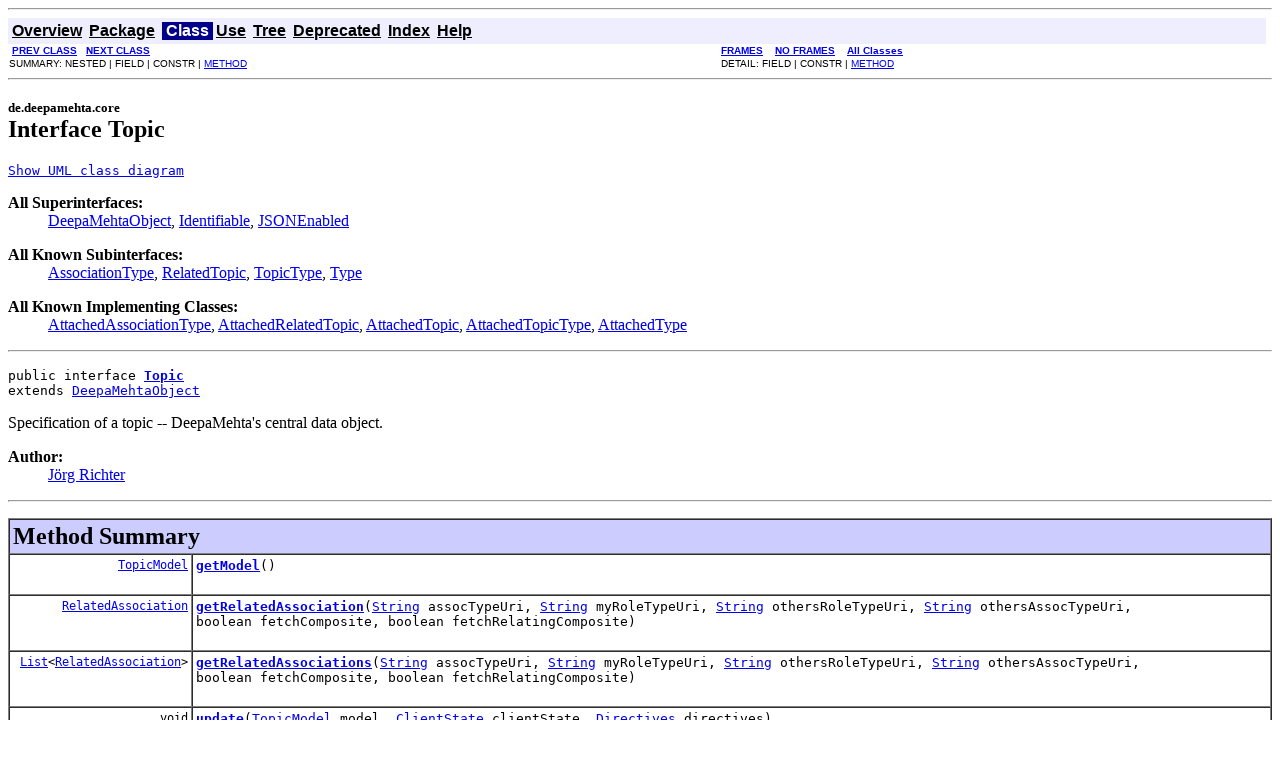

--- FILE ---
content_type: text/html
request_url: https://api.deepamehta.de/deepamehta/4.3/de/deepamehta/core/Topic.html?is-external=true
body_size: 3686
content:
<!DOCTYPE HTML PUBLIC "-//W3C//DTD HTML 4.01 Transitional//EN" "http://www.w3.org/TR/html4/loose.dtd">
<!--NewPage-->
<HTML>
<HEAD>
<!-- Generated by javadoc (build 1.6.0_24) on Sun May 25 07:10:29 CEST 2014 -->
<META http-equiv="Content-Type" content="text/html; charset=UTF-8">
<TITLE>
Topic (DeepaMehta 4 Global 4.3 API)
</TITLE>

<META NAME="date" CONTENT="2014-05-25">

<LINK REL ="stylesheet" TYPE="text/css" HREF="../../../stylesheet.css" TITLE="Style">

<SCRIPT type="text/javascript">
function windowTitle()
{
    if (location.href.indexOf('is-external=true') == -1) {
        parent.document.title="Topic (DeepaMehta 4 Global 4.3 API)";
    }
}
</SCRIPT>
<NOSCRIPT>
</NOSCRIPT>

</HEAD>

<BODY BGCOLOR="white" onload="windowTitle();">
<HR>


<!-- ========= START OF TOP NAVBAR ======= -->
<A NAME="navbar_top"><!-- --></A>
<A HREF="#skip-navbar_top" title="Skip navigation links"></A>
<TABLE BORDER="0" WIDTH="100%" CELLPADDING="1" CELLSPACING="0" SUMMARY="">
<TR>
<TD COLSPAN=2 BGCOLOR="#EEEEFF" CLASS="NavBarCell1">
<A NAME="navbar_top_firstrow"><!-- --></A>
<TABLE BORDER="0" CELLPADDING="0" CELLSPACING="3" SUMMARY="">
  <TR ALIGN="center" VALIGN="top">
  <TD BGCOLOR="#EEEEFF" CLASS="NavBarCell1">    <A HREF="../../../overview-summary.html"><FONT CLASS="NavBarFont1"><B>Overview</B></FONT></A>&nbsp;</TD>
  <TD BGCOLOR="#EEEEFF" CLASS="NavBarCell1">    <A HREF="package-summary.html"><FONT CLASS="NavBarFont1"><B>Package</B></FONT></A>&nbsp;</TD>
  <TD BGCOLOR="#FFFFFF" CLASS="NavBarCell1Rev"> &nbsp;<FONT CLASS="NavBarFont1Rev"><B>Class</B></FONT>&nbsp;</TD>
  <TD BGCOLOR="#EEEEFF" CLASS="NavBarCell1">    <A HREF="class-use/Topic.html"><FONT CLASS="NavBarFont1"><B>Use</B></FONT></A>&nbsp;</TD>
  <TD BGCOLOR="#EEEEFF" CLASS="NavBarCell1">    <A HREF="package-tree.html"><FONT CLASS="NavBarFont1"><B>Tree</B></FONT></A>&nbsp;</TD>
  <TD BGCOLOR="#EEEEFF" CLASS="NavBarCell1">    <A HREF="../../../deprecated-list.html"><FONT CLASS="NavBarFont1"><B>Deprecated</B></FONT></A>&nbsp;</TD>
  <TD BGCOLOR="#EEEEFF" CLASS="NavBarCell1">    <A HREF="../../../index-all.html"><FONT CLASS="NavBarFont1"><B>Index</B></FONT></A>&nbsp;</TD>
  <TD BGCOLOR="#EEEEFF" CLASS="NavBarCell1">    <A HREF="../../../help-doc.html"><FONT CLASS="NavBarFont1"><B>Help</B></FONT></A>&nbsp;</TD>
  </TR>
</TABLE>
</TD>
<TD ALIGN="right" VALIGN="top" ROWSPAN=3><EM>
</EM>
</TD>
</TR>

<TR>
<TD BGCOLOR="white" CLASS="NavBarCell2"><FONT SIZE="-2">
&nbsp;<A HREF="../../../de/deepamehta/core/Role.html" title="interface in de.deepamehta.core"><B>PREV CLASS</B></A>&nbsp;
&nbsp;<A HREF="../../../de/deepamehta/core/TopicRole.html" title="interface in de.deepamehta.core"><B>NEXT CLASS</B></A></FONT></TD>
<TD BGCOLOR="white" CLASS="NavBarCell2"><FONT SIZE="-2">
  <A HREF="../../../index.html?de/deepamehta/core/Topic.html" target="_top"><B>FRAMES</B></A>  &nbsp;
&nbsp;<A HREF="Topic.html" target="_top"><B>NO FRAMES</B></A>  &nbsp;
&nbsp;<SCRIPT type="text/javascript">
  <!--
  if(window==top) {
    document.writeln('<A HREF="../../../allclasses-noframe.html"><B>All Classes</B></A>');
  }
  //-->
</SCRIPT>
<NOSCRIPT>
  <A HREF="../../../allclasses-noframe.html"><B>All Classes</B></A>
</NOSCRIPT>


</FONT></TD>
</TR>
<TR>
<TD VALIGN="top" CLASS="NavBarCell3"><FONT SIZE="-2">
  SUMMARY:&nbsp;NESTED&nbsp;|&nbsp;FIELD&nbsp;|&nbsp;CONSTR&nbsp;|&nbsp;<A HREF="#method_summary">METHOD</A></FONT></TD>
<TD VALIGN="top" CLASS="NavBarCell3"><FONT SIZE="-2">
DETAIL:&nbsp;FIELD&nbsp;|&nbsp;CONSTR&nbsp;|&nbsp;<A HREF="#method_detail">METHOD</A></FONT></TD>
</TR>
</TABLE>
<A NAME="skip-navbar_top"></A>
<!-- ========= END OF TOP NAVBAR ========= -->

<HR>
<!-- ======== START OF CLASS DATA ======== -->
<H2>
<FONT SIZE="-1">
de.deepamehta.core</FONT>
<BR>
Interface Topic</H2>
<map id="G" name="G">
<area shape="rect" id="c36764" href="./Type.html" title="de.deepamehta.core.Type" alt="" coords="56,214,144,255"/>
<area shape="rect" id="node1" href="./Type.html" title="&lt;TABLE&gt;" alt="" coords="45,209,155,261"/>
<area shape="rect" id="c36765" href="./RelatedTopic.html" title="de.deepamehta.core.RelatedTopic" alt="" coords="189,214,288,255"/>
<area shape="rect" id="node2" href="./RelatedTopic.html" title="&lt;TABLE&gt;" alt="" coords="179,209,299,261"/>
<area shape="rect" id="c36767" href="./Topic.html" title="de.deepamehta.core.Topic" alt="" coords="195,113,283,154"/>
<area shape="rect" id="node3" href="./Topic.html" title="&lt;TABLE&gt;" alt="" coords="184,107,293,159"/>
<area shape="rect" id="c36791" href="./impl/AttachedTopic.html" title="de.deepamehta.core.impl.AttachedTopic" alt="" coords="333,222,438,247"/>
<area shape="rect" id="node5" href="./impl/AttachedTopic.html" title="&lt;TABLE&gt;" alt="" coords="323,211,448,259"/>
<area shape="rect" id="c36769" href="./DeepaMehtaObject.html" title="de.deepamehta.core.DeepaMehtaObject" alt="" coords="16,11,152,53"/>
<area shape="rect" id="node4" href="./DeepaMehtaObject.html" title="&lt;TABLE&gt;" alt="" coords="5,6,163,58"/>
<area shape="rect" id="c36819" href="./impl/PluginImpl.html" title="de.deepamehta.core.impl.PluginImpl" alt="" coords="197,19,281,45"/>
<area shape="rect" id="node6" href="./impl/PluginImpl.html" title="&lt;TABLE&gt;" alt="" coords="187,8,291,56"/>
<area shape="rect" id="c36898" href="../plugins/geomaps/model/Geomap.html" title="de.deepamehta.plugins.geomaps.model.Geomap" alt="" coords="325,19,398,45"/>
<area shape="rect" id="node7" href="../plugins/geomaps/model/Geomap.html" title="&lt;TABLE&gt;" alt="" coords="315,8,408,56"/>
</map>
<!-- UML diagram added by UMLGraph version R5_6 (http://www.umlgraph.org/) -->
<script type="text/javascript">
function show() {
    document.getElementById("uml").innerHTML = 
        '<a style="font-family:monospace" href="javascript:hide()">Hide UML class diagram</a>' +
        '<div align="center"><img src="Topic.png" alt="Package class diagram package Topic" usemap="#G" border=0/></div>';
}
function hide() {
	document.getElementById("uml").innerHTML = 
	'<a style="font-family:monospace" href="javascript:show()">Show UML class diagram</a>' ;
}
</script>
<div id="uml" >
	<a href="javascript:show()">
	<a style="font-family:monospace" href="javascript:show()">Show UML class diagram</a> 
</div>
<DL>
<DT><B>All Superinterfaces:</B> <DD><A HREF="../../../de/deepamehta/core/DeepaMehtaObject.html" title="interface in de.deepamehta.core">DeepaMehtaObject</A>, <A HREF="../../../de/deepamehta/core/Identifiable.html" title="interface in de.deepamehta.core">Identifiable</A>, <A HREF="../../../de/deepamehta/core/JSONEnabled.html" title="interface in de.deepamehta.core">JSONEnabled</A></DD>
</DL>
<DL>
<DT><B>All Known Subinterfaces:</B> <DD><A HREF="../../../de/deepamehta/core/AssociationType.html" title="interface in de.deepamehta.core">AssociationType</A>, <A HREF="../../../de/deepamehta/core/RelatedTopic.html" title="interface in de.deepamehta.core">RelatedTopic</A>, <A HREF="../../../de/deepamehta/core/TopicType.html" title="interface in de.deepamehta.core">TopicType</A>, <A HREF="../../../de/deepamehta/core/Type.html" title="interface in de.deepamehta.core">Type</A></DD>
</DL>
<DL>
<DT><B>All Known Implementing Classes:</B> <DD><A HREF="../../../de/deepamehta/core/impl/AttachedAssociationType.html" title="class in de.deepamehta.core.impl">AttachedAssociationType</A>, <A HREF="../../../de/deepamehta/core/impl/AttachedRelatedTopic.html" title="class in de.deepamehta.core.impl">AttachedRelatedTopic</A>, <A HREF="../../../de/deepamehta/core/impl/AttachedTopic.html" title="class in de.deepamehta.core.impl">AttachedTopic</A>, <A HREF="../../../de/deepamehta/core/impl/AttachedTopicType.html" title="class in de.deepamehta.core.impl">AttachedTopicType</A>, <A HREF="../../../de/deepamehta/core/impl/AttachedType.html" title="class in de.deepamehta.core.impl">AttachedType</A></DD>
</DL>
<HR>
<DL>
<DT><PRE>public interface <A HREF="../../../src-html/de/deepamehta/core/Topic.html#line.16"><B>Topic</B></A><DT>extends <A HREF="../../../de/deepamehta/core/DeepaMehtaObject.html" title="interface in de.deepamehta.core">DeepaMehtaObject</A></DL>
</PRE>

<P>
Specification of a topic -- DeepaMehta's central data object.
<P>

<P>
<DL>
<DT><B>Author:</B></DT>
  <DD><a href="mailto:jri@deepamehta.de">Jörg Richter</a></DD>
</DL>
<HR>

<P>

<!-- ========== METHOD SUMMARY =========== -->

<A NAME="method_summary"><!-- --></A>
<TABLE BORDER="1" WIDTH="100%" CELLPADDING="3" CELLSPACING="0" SUMMARY="">
<TR BGCOLOR="#CCCCFF" CLASS="TableHeadingColor">
<TH ALIGN="left" COLSPAN="2"><FONT SIZE="+2">
<B>Method Summary</B></FONT></TH>
</TR>
<TR BGCOLOR="white" CLASS="TableRowColor">
<TD ALIGN="right" VALIGN="top" WIDTH="1%"><FONT SIZE="-1">
<CODE>&nbsp;<A HREF="../../../de/deepamehta/core/model/TopicModel.html" title="class in de.deepamehta.core.model">TopicModel</A></CODE></FONT></TD>
<TD><CODE><B><A HREF="../../../de/deepamehta/core/Topic.html#getModel()">getModel</A></B>()</CODE>

<BR>
&nbsp;&nbsp;&nbsp;&nbsp;&nbsp;&nbsp;&nbsp;&nbsp;&nbsp;&nbsp;&nbsp;</TD>
</TR>
<TR BGCOLOR="white" CLASS="TableRowColor">
<TD ALIGN="right" VALIGN="top" WIDTH="1%"><FONT SIZE="-1">
<CODE>&nbsp;<A HREF="../../../de/deepamehta/core/RelatedAssociation.html" title="interface in de.deepamehta.core">RelatedAssociation</A></CODE></FONT></TD>
<TD><CODE><B><A HREF="../../../de/deepamehta/core/Topic.html#getRelatedAssociation(java.lang.String, java.lang.String, java.lang.String, java.lang.String, boolean, boolean)">getRelatedAssociation</A></B>(<A HREF="http://download.oracle.com/javase/6/docs/api/java/lang/String.html?is-external=true" title="class or interface in java.lang">String</A>&nbsp;assocTypeUri,
                                           <A HREF="http://download.oracle.com/javase/6/docs/api/java/lang/String.html?is-external=true" title="class or interface in java.lang">String</A>&nbsp;myRoleTypeUri,
                                           <A HREF="http://download.oracle.com/javase/6/docs/api/java/lang/String.html?is-external=true" title="class or interface in java.lang">String</A>&nbsp;othersRoleTypeUri,
                                           <A HREF="http://download.oracle.com/javase/6/docs/api/java/lang/String.html?is-external=true" title="class or interface in java.lang">String</A>&nbsp;othersAssocTypeUri,
                                           boolean&nbsp;fetchComposite,
                                           boolean&nbsp;fetchRelatingComposite)</CODE>

<BR>
&nbsp;&nbsp;&nbsp;&nbsp;&nbsp;&nbsp;&nbsp;&nbsp;&nbsp;&nbsp;&nbsp;</TD>
</TR>
<TR BGCOLOR="white" CLASS="TableRowColor">
<TD ALIGN="right" VALIGN="top" WIDTH="1%"><FONT SIZE="-1">
<CODE>&nbsp;<A HREF="http://download.oracle.com/javase/6/docs/api/java/util/List.html?is-external=true" title="class or interface in java.util">List</A>&lt;<A HREF="../../../de/deepamehta/core/RelatedAssociation.html" title="interface in de.deepamehta.core">RelatedAssociation</A>&gt;</CODE></FONT></TD>
<TD><CODE><B><A HREF="../../../de/deepamehta/core/Topic.html#getRelatedAssociations(java.lang.String, java.lang.String, java.lang.String, java.lang.String, boolean, boolean)">getRelatedAssociations</A></B>(<A HREF="http://download.oracle.com/javase/6/docs/api/java/lang/String.html?is-external=true" title="class or interface in java.lang">String</A>&nbsp;assocTypeUri,
                                             <A HREF="http://download.oracle.com/javase/6/docs/api/java/lang/String.html?is-external=true" title="class or interface in java.lang">String</A>&nbsp;myRoleTypeUri,
                                             <A HREF="http://download.oracle.com/javase/6/docs/api/java/lang/String.html?is-external=true" title="class or interface in java.lang">String</A>&nbsp;othersRoleTypeUri,
                                             <A HREF="http://download.oracle.com/javase/6/docs/api/java/lang/String.html?is-external=true" title="class or interface in java.lang">String</A>&nbsp;othersAssocTypeUri,
                                             boolean&nbsp;fetchComposite,
                                             boolean&nbsp;fetchRelatingComposite)</CODE>

<BR>
&nbsp;&nbsp;&nbsp;&nbsp;&nbsp;&nbsp;&nbsp;&nbsp;&nbsp;&nbsp;&nbsp;</TD>
</TR>
<TR BGCOLOR="white" CLASS="TableRowColor">
<TD ALIGN="right" VALIGN="top" WIDTH="1%"><FONT SIZE="-1">
<CODE>&nbsp;void</CODE></FONT></TD>
<TD><CODE><B><A HREF="../../../de/deepamehta/core/Topic.html#update(de.deepamehta.core.model.TopicModel, de.deepamehta.core.service.ClientState, de.deepamehta.core.service.Directives)">update</A></B>(<A HREF="../../../de/deepamehta/core/model/TopicModel.html" title="class in de.deepamehta.core.model">TopicModel</A>&nbsp;model,
             <A HREF="../../../de/deepamehta/core/service/ClientState.html" title="class in de.deepamehta.core.service">ClientState</A>&nbsp;clientState,
             <A HREF="../../../de/deepamehta/core/service/Directives.html" title="class in de.deepamehta.core.service">Directives</A>&nbsp;directives)</CODE>

<BR>
&nbsp;&nbsp;&nbsp;&nbsp;&nbsp;&nbsp;&nbsp;&nbsp;&nbsp;&nbsp;&nbsp;</TD>
</TR>
</TABLE>
&nbsp;<A NAME="methods_inherited_from_class_de.deepamehta.core.DeepaMehtaObject"><!-- --></A>
<TABLE BORDER="1" WIDTH="100%" CELLPADDING="3" CELLSPACING="0" SUMMARY="">
<TR BGCOLOR="#EEEEFF" CLASS="TableSubHeadingColor">
<TH ALIGN="left"><B>Methods inherited from interface de.deepamehta.core.<A HREF="../../../de/deepamehta/core/DeepaMehtaObject.html" title="interface in de.deepamehta.core">DeepaMehtaObject</A></B></TH>
</TR>
<TR BGCOLOR="white" CLASS="TableRowColor">
<TD><CODE><A HREF="../../../de/deepamehta/core/DeepaMehtaObject.html#delete(de.deepamehta.core.service.Directives)">delete</A>, <A HREF="../../../de/deepamehta/core/DeepaMehtaObject.html#getAssociation(java.lang.String, java.lang.String, java.lang.String, long)">getAssociation</A>, <A HREF="../../../de/deepamehta/core/DeepaMehtaObject.html#getAssociations()">getAssociations</A>, <A HREF="../../../de/deepamehta/core/DeepaMehtaObject.html#getCompositeValue()">getCompositeValue</A>, <A HREF="../../../de/deepamehta/core/DeepaMehtaObject.html#getId()">getId</A>, <A HREF="../../../de/deepamehta/core/DeepaMehtaObject.html#getProperty(java.lang.String)">getProperty</A>, <A HREF="../../../de/deepamehta/core/DeepaMehtaObject.html#getRelatedTopic(java.lang.String, java.lang.String, java.lang.String, java.lang.String, boolean, boolean)">getRelatedTopic</A>, <A HREF="../../../de/deepamehta/core/DeepaMehtaObject.html#getRelatedTopics(java.util.List, java.lang.String, java.lang.String, java.lang.String, boolean, boolean, int)">getRelatedTopics</A>, <A HREF="../../../de/deepamehta/core/DeepaMehtaObject.html#getRelatedTopics(java.lang.String, int)">getRelatedTopics</A>, <A HREF="../../../de/deepamehta/core/DeepaMehtaObject.html#getRelatedTopics(java.lang.String, java.lang.String, java.lang.String, java.lang.String, boolean, boolean, int)">getRelatedTopics</A>, <A HREF="../../../de/deepamehta/core/DeepaMehtaObject.html#getSimpleValue()">getSimpleValue</A>, <A HREF="../../../de/deepamehta/core/DeepaMehtaObject.html#getTypeUri()">getTypeUri</A>, <A HREF="../../../de/deepamehta/core/DeepaMehtaObject.html#getUri()">getUri</A>, <A HREF="../../../de/deepamehta/core/DeepaMehtaObject.html#hasProperty(java.lang.String)">hasProperty</A>, <A HREF="../../../de/deepamehta/core/DeepaMehtaObject.html#loadChildTopics()">loadChildTopics</A>, <A HREF="../../../de/deepamehta/core/DeepaMehtaObject.html#loadChildTopics(java.lang.String)">loadChildTopics</A>, <A HREF="../../../de/deepamehta/core/DeepaMehtaObject.html#removeProperty(java.lang.String)">removeProperty</A>, <A HREF="../../../de/deepamehta/core/DeepaMehtaObject.html#setCompositeValue(de.deepamehta.core.model.CompositeValueModel, de.deepamehta.core.service.ClientState, de.deepamehta.core.service.Directives)">setCompositeValue</A>, <A HREF="../../../de/deepamehta/core/DeepaMehtaObject.html#setProperty(java.lang.String, java.lang.Object, boolean)">setProperty</A>, <A HREF="../../../de/deepamehta/core/DeepaMehtaObject.html#setSimpleValue(boolean)">setSimpleValue</A>, <A HREF="../../../de/deepamehta/core/DeepaMehtaObject.html#setSimpleValue(int)">setSimpleValue</A>, <A HREF="../../../de/deepamehta/core/DeepaMehtaObject.html#setSimpleValue(long)">setSimpleValue</A>, <A HREF="../../../de/deepamehta/core/DeepaMehtaObject.html#setSimpleValue(de.deepamehta.core.model.SimpleValue)">setSimpleValue</A>, <A HREF="../../../de/deepamehta/core/DeepaMehtaObject.html#setSimpleValue(java.lang.String)">setSimpleValue</A>, <A HREF="../../../de/deepamehta/core/DeepaMehtaObject.html#setTypeUri(java.lang.String)">setTypeUri</A>, <A HREF="../../../de/deepamehta/core/DeepaMehtaObject.html#setUri(java.lang.String)">setUri</A>, <A HREF="../../../de/deepamehta/core/DeepaMehtaObject.html#update(de.deepamehta.core.model.DeepaMehtaObjectModel, de.deepamehta.core.service.ClientState, de.deepamehta.core.service.Directives)">update</A>, <A HREF="../../../de/deepamehta/core/DeepaMehtaObject.html#updateChildTopic(de.deepamehta.core.model.TopicModel, de.deepamehta.core.AssociationDefinition, de.deepamehta.core.service.ClientState, de.deepamehta.core.service.Directives)">updateChildTopic</A>, <A HREF="../../../de/deepamehta/core/DeepaMehtaObject.html#updateChildTopics(java.util.List, de.deepamehta.core.AssociationDefinition, de.deepamehta.core.service.ClientState, de.deepamehta.core.service.Directives)">updateChildTopics</A></CODE></TD>
</TR>
</TABLE>
&nbsp;<A NAME="methods_inherited_from_class_de.deepamehta.core.JSONEnabled"><!-- --></A>
<TABLE BORDER="1" WIDTH="100%" CELLPADDING="3" CELLSPACING="0" SUMMARY="">
<TR BGCOLOR="#EEEEFF" CLASS="TableSubHeadingColor">
<TH ALIGN="left"><B>Methods inherited from interface de.deepamehta.core.<A HREF="../../../de/deepamehta/core/JSONEnabled.html" title="interface in de.deepamehta.core">JSONEnabled</A></B></TH>
</TR>
<TR BGCOLOR="white" CLASS="TableRowColor">
<TD><CODE><A HREF="../../../de/deepamehta/core/JSONEnabled.html#toJSON()">toJSON</A></CODE></TD>
</TR>
</TABLE>
&nbsp;
<P>

<!-- ============ METHOD DETAIL ========== -->

<A NAME="method_detail"><!-- --></A>
<TABLE BORDER="1" WIDTH="100%" CELLPADDING="3" CELLSPACING="0" SUMMARY="">
<TR BGCOLOR="#CCCCFF" CLASS="TableHeadingColor">
<TH ALIGN="left" COLSPAN="1"><FONT SIZE="+2">
<B>Method Detail</B></FONT></TH>
</TR>
</TABLE>

<A NAME="getModel()"><!-- --></A><H3>
getModel</H3>
<PRE>
<A HREF="../../../de/deepamehta/core/model/TopicModel.html" title="class in de.deepamehta.core.model">TopicModel</A> <A HREF="../../../src-html/de/deepamehta/core/Topic.html#line.22"><B>getModel</B></A>()</PRE>
<DL>
<DD><DL>
<DT><B>Specified by:</B><DD><CODE><A HREF="../../../de/deepamehta/core/DeepaMehtaObject.html#getModel()">getModel</A></CODE> in interface <CODE><A HREF="../../../de/deepamehta/core/DeepaMehtaObject.html" title="interface in de.deepamehta.core">DeepaMehtaObject</A></CODE></DL>
</DD>
<DD><DL>
</DL>
</DD>
</DL>
<HR>

<A NAME="update(de.deepamehta.core.model.TopicModel, de.deepamehta.core.service.ClientState, de.deepamehta.core.service.Directives)"><!-- --></A><H3>
update</H3>
<PRE>
void <A HREF="../../../src-html/de/deepamehta/core/Topic.html#line.28"><B>update</B></A>(<A HREF="../../../de/deepamehta/core/model/TopicModel.html" title="class in de.deepamehta.core.model">TopicModel</A>&nbsp;model,
            <A HREF="../../../de/deepamehta/core/service/ClientState.html" title="class in de.deepamehta.core.service">ClientState</A>&nbsp;clientState,
            <A HREF="../../../de/deepamehta/core/service/Directives.html" title="class in de.deepamehta.core.service">Directives</A>&nbsp;directives)</PRE>
<DL>
<DD><DL>
</DL>
</DD>
<DD><DL>
</DL>
</DD>
</DL>
<HR>

<A NAME="getRelatedAssociation(java.lang.String, java.lang.String, java.lang.String, java.lang.String, boolean, boolean)"><!-- --></A><H3>
getRelatedAssociation</H3>
<PRE>
<A HREF="../../../de/deepamehta/core/RelatedAssociation.html" title="interface in de.deepamehta.core">RelatedAssociation</A> <A HREF="../../../src-html/de/deepamehta/core/Topic.html#line.43"><B>getRelatedAssociation</B></A>(<A HREF="http://download.oracle.com/javase/6/docs/api/java/lang/String.html?is-external=true" title="class or interface in java.lang">String</A>&nbsp;assocTypeUri,
                                         <A HREF="http://download.oracle.com/javase/6/docs/api/java/lang/String.html?is-external=true" title="class or interface in java.lang">String</A>&nbsp;myRoleTypeUri,
                                         <A HREF="http://download.oracle.com/javase/6/docs/api/java/lang/String.html?is-external=true" title="class or interface in java.lang">String</A>&nbsp;othersRoleTypeUri,
                                         <A HREF="http://download.oracle.com/javase/6/docs/api/java/lang/String.html?is-external=true" title="class or interface in java.lang">String</A>&nbsp;othersAssocTypeUri,
                                         boolean&nbsp;fetchComposite,
                                         boolean&nbsp;fetchRelatingComposite)</PRE>
<DL>
<DD><DL>
</DL>
</DD>
<DD><DL>
<DT><B>Parameters:</B><DD><CODE>assocTypeUri</CODE> - may be null<DD><CODE>myRoleTypeUri</CODE> - may be null<DD><CODE>othersRoleTypeUri</CODE> - may be null<DD><CODE>othersAssocTypeUri</CODE> - may be null</DL>
</DD>
</DL>
<HR>

<A NAME="getRelatedAssociations(java.lang.String, java.lang.String, java.lang.String, java.lang.String, boolean, boolean)"><!-- --></A><H3>
getRelatedAssociations</H3>
<PRE>
<A HREF="http://download.oracle.com/javase/6/docs/api/java/util/List.html?is-external=true" title="class or interface in java.util">List</A>&lt;<A HREF="../../../de/deepamehta/core/RelatedAssociation.html" title="interface in de.deepamehta.core">RelatedAssociation</A>&gt; <A HREF="../../../src-html/de/deepamehta/core/Topic.html#line.53"><B>getRelatedAssociations</B></A>(<A HREF="http://download.oracle.com/javase/6/docs/api/java/lang/String.html?is-external=true" title="class or interface in java.lang">String</A>&nbsp;assocTypeUri,
                                                <A HREF="http://download.oracle.com/javase/6/docs/api/java/lang/String.html?is-external=true" title="class or interface in java.lang">String</A>&nbsp;myRoleTypeUri,
                                                <A HREF="http://download.oracle.com/javase/6/docs/api/java/lang/String.html?is-external=true" title="class or interface in java.lang">String</A>&nbsp;othersRoleTypeUri,
                                                <A HREF="http://download.oracle.com/javase/6/docs/api/java/lang/String.html?is-external=true" title="class or interface in java.lang">String</A>&nbsp;othersAssocTypeUri,
                                                boolean&nbsp;fetchComposite,
                                                boolean&nbsp;fetchRelatingComposite)</PRE>
<DL>
<DD><DL>
</DL>
</DD>
<DD><DL>
<DT><B>Parameters:</B><DD><CODE>assocTypeUri</CODE> - may be null<DD><CODE>myRoleTypeUri</CODE> - may be null<DD><CODE>othersRoleTypeUri</CODE> - may be null<DD><CODE>othersAssocTypeUri</CODE> - may be null</DL>
</DD>
</DL>
<!-- ========= END OF CLASS DATA ========= -->
<HR>


<!-- ======= START OF BOTTOM NAVBAR ====== -->
<A NAME="navbar_bottom"><!-- --></A>
<A HREF="#skip-navbar_bottom" title="Skip navigation links"></A>
<TABLE BORDER="0" WIDTH="100%" CELLPADDING="1" CELLSPACING="0" SUMMARY="">
<TR>
<TD COLSPAN=2 BGCOLOR="#EEEEFF" CLASS="NavBarCell1">
<A NAME="navbar_bottom_firstrow"><!-- --></A>
<TABLE BORDER="0" CELLPADDING="0" CELLSPACING="3" SUMMARY="">
  <TR ALIGN="center" VALIGN="top">
  <TD BGCOLOR="#EEEEFF" CLASS="NavBarCell1">    <A HREF="../../../overview-summary.html"><FONT CLASS="NavBarFont1"><B>Overview</B></FONT></A>&nbsp;</TD>
  <TD BGCOLOR="#EEEEFF" CLASS="NavBarCell1">    <A HREF="package-summary.html"><FONT CLASS="NavBarFont1"><B>Package</B></FONT></A>&nbsp;</TD>
  <TD BGCOLOR="#FFFFFF" CLASS="NavBarCell1Rev"> &nbsp;<FONT CLASS="NavBarFont1Rev"><B>Class</B></FONT>&nbsp;</TD>
  <TD BGCOLOR="#EEEEFF" CLASS="NavBarCell1">    <A HREF="class-use/Topic.html"><FONT CLASS="NavBarFont1"><B>Use</B></FONT></A>&nbsp;</TD>
  <TD BGCOLOR="#EEEEFF" CLASS="NavBarCell1">    <A HREF="package-tree.html"><FONT CLASS="NavBarFont1"><B>Tree</B></FONT></A>&nbsp;</TD>
  <TD BGCOLOR="#EEEEFF" CLASS="NavBarCell1">    <A HREF="../../../deprecated-list.html"><FONT CLASS="NavBarFont1"><B>Deprecated</B></FONT></A>&nbsp;</TD>
  <TD BGCOLOR="#EEEEFF" CLASS="NavBarCell1">    <A HREF="../../../index-all.html"><FONT CLASS="NavBarFont1"><B>Index</B></FONT></A>&nbsp;</TD>
  <TD BGCOLOR="#EEEEFF" CLASS="NavBarCell1">    <A HREF="../../../help-doc.html"><FONT CLASS="NavBarFont1"><B>Help</B></FONT></A>&nbsp;</TD>
  </TR>
</TABLE>
</TD>
<TD ALIGN="right" VALIGN="top" ROWSPAN=3><EM>
</EM>
</TD>
</TR>

<TR>
<TD BGCOLOR="white" CLASS="NavBarCell2"><FONT SIZE="-2">
&nbsp;<A HREF="../../../de/deepamehta/core/Role.html" title="interface in de.deepamehta.core"><B>PREV CLASS</B></A>&nbsp;
&nbsp;<A HREF="../../../de/deepamehta/core/TopicRole.html" title="interface in de.deepamehta.core"><B>NEXT CLASS</B></A></FONT></TD>
<TD BGCOLOR="white" CLASS="NavBarCell2"><FONT SIZE="-2">
  <A HREF="../../../index.html?de/deepamehta/core/Topic.html" target="_top"><B>FRAMES</B></A>  &nbsp;
&nbsp;<A HREF="Topic.html" target="_top"><B>NO FRAMES</B></A>  &nbsp;
&nbsp;<SCRIPT type="text/javascript">
  <!--
  if(window==top) {
    document.writeln('<A HREF="../../../allclasses-noframe.html"><B>All Classes</B></A>');
  }
  //-->
</SCRIPT>
<NOSCRIPT>
  <A HREF="../../../allclasses-noframe.html"><B>All Classes</B></A>
</NOSCRIPT>


</FONT></TD>
</TR>
<TR>
<TD VALIGN="top" CLASS="NavBarCell3"><FONT SIZE="-2">
  SUMMARY:&nbsp;NESTED&nbsp;|&nbsp;FIELD&nbsp;|&nbsp;CONSTR&nbsp;|&nbsp;<A HREF="#method_summary">METHOD</A></FONT></TD>
<TD VALIGN="top" CLASS="NavBarCell3"><FONT SIZE="-2">
DETAIL:&nbsp;FIELD&nbsp;|&nbsp;CONSTR&nbsp;|&nbsp;<A HREF="#method_detail">METHOD</A></FONT></TD>
</TR>
</TABLE>
<A NAME="skip-navbar_bottom"></A>
<!-- ======== END OF BOTTOM NAVBAR ======= -->

<HR>
Copyright &#169; 2014. All Rights Reserved.
</BODY>
</HTML>
